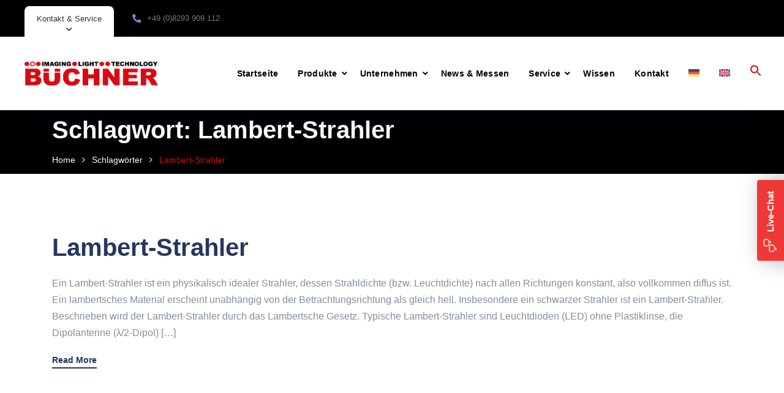

--- FILE ---
content_type: text/html; charset=UTF-8
request_url: https://buechner-lichtsysteme.de/wiki-led/tag/lambert-strahler/
body_size: 17130
content:
<!doctype html>
<html lang="de-DE">
<head>
    <meta charset="UTF-8">
    <meta name="viewport" content="width=device-width, initial-scale=1, shrink-to-fit=no">
    <link rel="profile" href="//gmpg.org/xfn/11">
    <title>Lambert-Strahler &#8211; B&uuml;chner Lichtsysteme GmbH</title>
<meta name='robots' content='max-image-preview:large' />
<link rel="alternate" hreflang="de" href="https://buechner-lichtsysteme.de/wiki-led/tag/lambert-strahler/" />
<link rel="alternate" hreflang="en" href="https://buechner-lichtsysteme.de/wiki-led/tag/lambert-spotlight/?lang=en" />
<link rel="alternate" hreflang="x-default" href="https://buechner-lichtsysteme.de/wiki-led/tag/lambert-strahler/" />
<link rel="alternate" type="application/rss+xml" title="B&uuml;chner Lichtsysteme GmbH &raquo; Feed" href="https://buechner-lichtsysteme.de/feed/" />
<link rel="alternate" type="application/rss+xml" title="B&uuml;chner Lichtsysteme GmbH &raquo; Kommentar-Feed" href="https://buechner-lichtsysteme.de/comments/feed/" />
<link rel="alternate" type="application/rss+xml" title="B&uuml;chner Lichtsysteme GmbH &raquo; Lambert-Strahler Schlagwort Feed" href="https://buechner-lichtsysteme.de/wiki-led/tag/lambert-strahler/feed/" />
<style id='wp-img-auto-sizes-contain-inline-css' type='text/css'>
img:is([sizes=auto i],[sizes^="auto," i]){contain-intrinsic-size:3000px 1500px}
/*# sourceURL=wp-img-auto-sizes-contain-inline-css */
</style>
<style id='wp-emoji-styles-inline-css' type='text/css'>

	img.wp-smiley, img.emoji {
		display: inline !important;
		border: none !important;
		box-shadow: none !important;
		height: 1em !important;
		width: 1em !important;
		margin: 0 0.07em !important;
		vertical-align: -0.1em !important;
		background: none !important;
		padding: 0 !important;
	}
/*# sourceURL=wp-emoji-styles-inline-css */
</style>
<link rel='stylesheet' id='contact-form-7-css' href='https://buechner-lichtsysteme.de/wp-content/plugins/contact-form-7/includes/css/styles.css?ver=6.1.4' type='text/css' media='all' />
<link rel='stylesheet' id='etc-main-css-css' href='https://buechner-lichtsysteme.de/wp-content/plugins/elementor-theme-core/assets/css/main.css?ver=1.0.0' type='text/css' media='all' />
<link rel='stylesheet' id='progressbar-lib-css-css' href='https://buechner-lichtsysteme.de/wp-content/plugins/elementor-theme-core/assets/css/lib/progressbar.min.css?ver=0.7.1' type='text/css' media='all' />
<link rel='stylesheet' id='oc-css-css' href='https://buechner-lichtsysteme.de/wp-content/plugins/elementor-theme-core/assets/css/lib/owl.carousel.min.css?ver=2.2.1' type='text/css' media='all' />
<link rel='stylesheet' id='slick-css-css' href='https://buechner-lichtsysteme.de/wp-content/plugins/elementor-theme-core/assets/css/lib/slick.css?ver=1.8.0' type='text/css' media='all' />
<link rel='stylesheet' id='encyclopedia-css' href='https://buechner-lichtsysteme.de/wp-content/plugins/encyclopedia-pro/assets/css/encyclopedia.css?ver=6.9' type='text/css' media='all' />
<link rel='stylesheet' id='encyclopedia-tooltips-css' href='https://buechner-lichtsysteme.de/wp-content/plugins/encyclopedia-pro/assets/css/tooltips.css?ver=6.9' type='text/css' media='all' />
<link rel='stylesheet' id='sr7css-css' href='//buechner-lichtsysteme.de/wp-content/plugins/revslider/public/css/sr7.css?ver=6.7.40' type='text/css' media='all' />
<link rel='stylesheet' id='woocommerce-layout-css' href='https://buechner-lichtsysteme.de/wp-content/plugins/woocommerce/assets/css/woocommerce-layout.css?ver=10.4.3' type='text/css' media='all' />
<link rel='stylesheet' id='woocommerce-smallscreen-css' href='https://buechner-lichtsysteme.de/wp-content/plugins/woocommerce/assets/css/woocommerce-smallscreen.css?ver=10.4.3' type='text/css' media='only screen and (max-width: 768px)' />
<link rel='stylesheet' id='woocommerce-general-css' href='https://buechner-lichtsysteme.de/wp-content/plugins/woocommerce/assets/css/woocommerce.css?ver=10.4.3' type='text/css' media='all' />
<style id='woocommerce-inline-inline-css' type='text/css'>
.woocommerce form .form-row .required { visibility: visible; }
/*# sourceURL=woocommerce-inline-inline-css */
</style>
<link rel='stylesheet' id='wpml-legacy-horizontal-list-0-css' href='https://buechner-lichtsysteme.de/wp-content/plugins/sitepress-multilingual-cms/templates/language-switchers/legacy-list-horizontal/style.min.css?ver=1' type='text/css' media='all' />
<link rel='stylesheet' id='wpml-menu-item-0-css' href='https://buechner-lichtsysteme.de/wp-content/plugins/sitepress-multilingual-cms/templates/language-switchers/menu-item/style.min.css?ver=1' type='text/css' media='all' />
<link rel='stylesheet' id='ivory-search-styles-css' href='https://buechner-lichtsysteme.de/wp-content/plugins/add-search-to-menu/public/css/ivory-search.min.css?ver=5.5.14' type='text/css' media='all' />
<link rel='stylesheet' id='bootstrap-css' href='https://buechner-lichtsysteme.de/wp-content/themes/medcity/assets/css/bootstrap.min.css?ver=4.0.0' type='text/css' media='all' />
<link rel='stylesheet' id='font-awesome-css' href='https://buechner-lichtsysteme.de/wp-content/plugins/elementor/assets/lib/font-awesome/css/font-awesome.min.css?ver=4.7.0' type='text/css' media='all' />
<link rel='stylesheet' id='font-awesome5-css' href='https://buechner-lichtsysteme.de/wp-content/themes/medcity/assets/css/font-awesome5.min.css?ver=5.8.0' type='text/css' media='all' />
<link rel='stylesheet' id='flaticon-css' href='https://buechner-lichtsysteme.de/wp-content/themes/medcity/assets/css/flaticon.css?ver=1.1.4' type='text/css' media='all' />
<link rel='stylesheet' id='material-design-iconic-font-css' href='https://buechner-lichtsysteme.de/wp-content/themes/medcity/assets/css/material-design-iconic-font.min.css?ver=2.2.0' type='text/css' media='all' />
<link rel='stylesheet' id='magnific-popup-css' href='https://buechner-lichtsysteme.de/wp-content/themes/medcity/assets/css/magnific-popup.css?ver=1.0.0' type='text/css' media='all' />
<link rel='stylesheet' id='medcity-theme-css' href='https://buechner-lichtsysteme.de/wp-content/themes/medcity/assets/css/theme.css?ver=1.1.4' type='text/css' media='all' />
<style id='medcity-theme-inline-css' type='text/css'>
:root{--color-primary: #db0811;--color-secondary: #333333;--color-tertiary: #db0811;--rgb-color-primary: 219,8,17;--rgb-color-secondary: 51,51,51;--rgb-color-tertiary: 219,8,17;}
.primary-menu>li>a{font-size:14px !important}.primary-menu>li>a{color:#000 !important}.primary-menu>li>a:hover{color:#db0812 !important}.primary-menu>li.current_page_item>a,.primary-menu>li.current-menu-item>a,.primary-menu>li.current_page_ancestor>a,.primary-menu>li.current-menu-ancestor>a{color:#db0812 !important}#site-header.h-fixed .primary-menu>li>a{color:#000 !important}#site-header.h-fixed .primary-menu>li>a:hover{color:#db0812 !important}#site-header.h-fixed .primary-menu>li.current_page_item>a,#site-header.h-fixed .primary-menu>li.current-menu-item>a,#site-header.h-fixed .primary-menu>li.current_page_ancestor>a,#site-header.h-fixed .primary-menu>li.current-menu-ancestor>a{color:#db0812 !important}
/*# sourceURL=medcity-theme-inline-css */
</style>
<link rel='stylesheet' id='medcity-google-fonts-css' href='https://buechner-lichtsysteme.de/wp-content/uploads/fonts/5129fe3f142f0e0492ff78530fb0cfc1/font.css?v=1726231839' type='text/css' media='all' />
<link rel='stylesheet' id='medcity-icon-css' href='https://buechner-lichtsysteme.de/wp-content/themes/medcity/assets/fonts/medcity/style.css?ver=1.1.1' type='text/css' media='all' />
<link rel='stylesheet' id='newsletter-css' href='https://buechner-lichtsysteme.de/wp-content/plugins/newsletter/style.css?ver=9.1.2' type='text/css' media='all' />
<link rel='stylesheet' id='tablepress-default-css' href='https://buechner-lichtsysteme.de/wp-content/plugins/tablepress/css/build/default.css?ver=3.2.6' type='text/css' media='all' />
<script type="text/javascript" id="wpml-cookie-js-extra">
/* <![CDATA[ */
var wpml_cookies = {"wp-wpml_current_language":{"value":"de","expires":1,"path":"/"}};
var wpml_cookies = {"wp-wpml_current_language":{"value":"de","expires":1,"path":"/"}};
//# sourceURL=wpml-cookie-js-extra
/* ]]> */
</script>
<script type="text/javascript" src="https://buechner-lichtsysteme.de/wp-content/plugins/sitepress-multilingual-cms/res/js/cookies/language-cookie.js?ver=486900" id="wpml-cookie-js" defer="defer" data-wp-strategy="defer"></script>
<script type="text/javascript" src="https://buechner-lichtsysteme.de/wp-includes/js/jquery/jquery.min.js?ver=3.7.1" id="jquery-core-js"></script>
<script type="text/javascript" src="https://buechner-lichtsysteme.de/wp-includes/js/jquery/jquery-migrate.min.js?ver=3.4.1" id="jquery-migrate-js"></script>
<script type="text/javascript" src="https://buechner-lichtsysteme.de/wp-content/plugins/elementor-theme-core/assets/js/main.js?ver=1.0.0" id="etc-main-js-js"></script>
<script type="text/javascript" src="//buechner-lichtsysteme.de/wp-content/plugins/revslider/public/js/libs/tptools.js?ver=6.7.40" id="tp-tools-js" async="async" data-wp-strategy="async"></script>
<script type="text/javascript" src="//buechner-lichtsysteme.de/wp-content/plugins/revslider/public/js/sr7.js?ver=6.7.40" id="sr7-js" async="async" data-wp-strategy="async"></script>
<script type="text/javascript" src="https://buechner-lichtsysteme.de/wp-content/plugins/woocommerce/assets/js/jquery-blockui/jquery.blockUI.min.js?ver=2.7.0-wc.10.4.3" id="wc-jquery-blockui-js" defer="defer" data-wp-strategy="defer"></script>
<script type="text/javascript" id="wc-add-to-cart-js-extra">
/* <![CDATA[ */
var wc_add_to_cart_params = {"ajax_url":"/wp-admin/admin-ajax.php","wc_ajax_url":"/?wc-ajax=%%endpoint%%","i18n_view_cart":"Warenkorb anzeigen","cart_url":"https://buechner-lichtsysteme.de","is_cart":"","cart_redirect_after_add":"no"};
//# sourceURL=wc-add-to-cart-js-extra
/* ]]> */
</script>
<script type="text/javascript" src="https://buechner-lichtsysteme.de/wp-content/plugins/woocommerce/assets/js/frontend/add-to-cart.min.js?ver=10.4.3" id="wc-add-to-cart-js" defer="defer" data-wp-strategy="defer"></script>
<script type="text/javascript" src="https://buechner-lichtsysteme.de/wp-content/plugins/woocommerce/assets/js/js-cookie/js.cookie.min.js?ver=2.1.4-wc.10.4.3" id="wc-js-cookie-js" defer="defer" data-wp-strategy="defer"></script>
<script type="text/javascript" id="woocommerce-js-extra">
/* <![CDATA[ */
var woocommerce_params = {"ajax_url":"/wp-admin/admin-ajax.php","wc_ajax_url":"/?wc-ajax=%%endpoint%%","i18n_password_show":"Passwort anzeigen","i18n_password_hide":"Passwort ausblenden"};
//# sourceURL=woocommerce-js-extra
/* ]]> */
</script>
<script type="text/javascript" src="https://buechner-lichtsysteme.de/wp-content/plugins/woocommerce/assets/js/frontend/woocommerce.min.js?ver=10.4.3" id="woocommerce-js" defer="defer" data-wp-strategy="defer"></script>
<script type="text/javascript" src="https://buechner-lichtsysteme.de/wp-content/plugins/woocommerce/assets/js/jquery-cookie/jquery.cookie.min.js?ver=1.4.1-wc.10.4.3" id="wc-jquery-cookie-js" defer="defer" data-wp-strategy="defer"></script>
<link rel="https://api.w.org/" href="https://buechner-lichtsysteme.de/wp-json/" /><link rel="alternate" title="JSON" type="application/json" href="https://buechner-lichtsysteme.de/wp-json/wp/v2/encyclopedia-tag/460" /><link rel="EditURI" type="application/rsd+xml" title="RSD" href="https://buechner-lichtsysteme.de/xmlrpc.php?rsd" />
<meta name="generator" content="WordPress 6.9" />
<meta name="generator" content="WooCommerce 10.4.3" />
<meta name="generator" content="Redux 4.5.10" /><meta name="generator" content="WPML ver:4.8.6 stt:1,3;" />
<link rel="icon" type="image/png" href="https://buechner-lichtsysteme.de/wp-content/uploads/2021/07/Favicon.jpg"/>	<noscript><style>.woocommerce-product-gallery{ opacity: 1 !important; }</style></noscript>
	<meta name="generator" content="Elementor 3.34.4; features: additional_custom_breakpoints; settings: css_print_method-internal, google_font-enabled, font_display-auto">
			<style>
				.e-con.e-parent:nth-of-type(n+4):not(.e-lazyloaded):not(.e-no-lazyload),
				.e-con.e-parent:nth-of-type(n+4):not(.e-lazyloaded):not(.e-no-lazyload) * {
					background-image: none !important;
				}
				@media screen and (max-height: 1024px) {
					.e-con.e-parent:nth-of-type(n+3):not(.e-lazyloaded):not(.e-no-lazyload),
					.e-con.e-parent:nth-of-type(n+3):not(.e-lazyloaded):not(.e-no-lazyload) * {
						background-image: none !important;
					}
				}
				@media screen and (max-height: 640px) {
					.e-con.e-parent:nth-of-type(n+2):not(.e-lazyloaded):not(.e-no-lazyload),
					.e-con.e-parent:nth-of-type(n+2):not(.e-lazyloaded):not(.e-no-lazyload) * {
						background-image: none !important;
					}
				}
			</style>
			<link rel="preconnect" href="https://fonts.googleapis.com">
<link rel="preconnect" href="https://fonts.gstatic.com/" crossorigin>
<meta name="generator" content="Powered by Slider Revolution 6.7.40 - responsive, Mobile-Friendly Slider Plugin for WordPress with comfortable drag and drop interface." />
<!-- VISITLEAD tracking element -->
<script async src="https://visitlead.fra1.cdn.digitaloceanspaces.com/vl.min.js" id="vl-script" data-cid="65b27fb119027f716d8415df"></script>

<!-- Google tag (gtag.js) -->
<script async src="https://www.googletagmanager.com/gtag/js?id=AW-1050658555"></script>
<script>
  window.dataLayer = window.dataLayer || [];
  function gtag(){dataLayer.push(arguments);}
  gtag('js', new Date());

  gtag('config', 'AW-1050658555');
</script>

<!-- Event snippet for Seitenaufruf conversion page -->
<script>
  gtag('event', 'conversion', {'send_to': 'AW-1050658555/1TKZCOiJ2-4YEPuN__QD'});
</script>
<link rel="icon" href="https://buechner-lichtsysteme.de/wp-content/uploads/2021/07/Favicon.jpg" sizes="32x32" />
<link rel="icon" href="https://buechner-lichtsysteme.de/wp-content/uploads/2021/07/Favicon.jpg" sizes="192x192" />
<link rel="apple-touch-icon" href="https://buechner-lichtsysteme.de/wp-content/uploads/2021/07/Favicon.jpg" />
<meta name="msapplication-TileImage" content="https://buechner-lichtsysteme.de/wp-content/uploads/2021/07/Favicon.jpg" />
<script>
	window._tpt			??= {};
	window.SR7			??= {};
	_tpt.R				??= {};
	_tpt.R.fonts		??= {};
	_tpt.R.fonts.customFonts??= {};
	SR7.devMode			=  false;
	SR7.F 				??= {};
	SR7.G				??= {};
	SR7.LIB				??= {};
	SR7.E				??= {};
	SR7.E.gAddons		??= {};
	SR7.E.php 			??= {};
	SR7.E.nonce			= 'd4d0ba2d28';
	SR7.E.ajaxurl		= 'https://buechner-lichtsysteme.de/wp-admin/admin-ajax.php';
	SR7.E.resturl		= 'https://buechner-lichtsysteme.de/wp-json/';
	SR7.E.slug_path		= 'revslider/revslider.php';
	SR7.E.slug			= 'revslider';
	SR7.E.plugin_url	= 'https://buechner-lichtsysteme.de/wp-content/plugins/revslider/';
	SR7.E.wp_plugin_url = 'https://buechner-lichtsysteme.de/wp-content/plugins/';
	SR7.E.revision		= '6.7.40';
	SR7.E.fontBaseUrl	= '//fonts.googleapis.com/css2?family=';
	SR7.G.breakPoints 	= [1240,1024,778,480];
	SR7.G.fSUVW 		= false;
	SR7.E.modules 		= ['module','page','slide','layer','draw','animate','srtools','canvas','defaults','carousel','navigation','media','modifiers','migration'];
	SR7.E.libs 			= ['WEBGL'];
	SR7.E.css 			= ['csslp','cssbtns','cssfilters','cssnav','cssmedia'];
	SR7.E.resources		= {};
	SR7.E.ytnc			= false;
	SR7.E.wpml			??= {};
	SR7.E.wpml.lang		= 'de';
	SR7.JSON			??= {};
/*! Slider Revolution 7.0 - Page Processor */
!function(){"use strict";window.SR7??={},window._tpt??={},SR7.version="Slider Revolution 6.7.16",_tpt.getMobileZoom=()=>_tpt.is_mobile?document.documentElement.clientWidth/window.innerWidth:1,_tpt.getWinDim=function(t){_tpt.screenHeightWithUrlBar??=window.innerHeight;let e=SR7.F?.modal?.visible&&SR7.M[SR7.F.module.getIdByAlias(SR7.F.modal.requested)];_tpt.scrollBar=window.innerWidth!==document.documentElement.clientWidth||e&&window.innerWidth!==e.c.module.clientWidth,_tpt.winW=_tpt.getMobileZoom()*window.innerWidth-(_tpt.scrollBar||"prepare"==t?_tpt.scrollBarW??_tpt.mesureScrollBar():0),_tpt.winH=_tpt.getMobileZoom()*window.innerHeight,_tpt.winWAll=document.documentElement.clientWidth},_tpt.getResponsiveLevel=function(t,e){return SR7.G.fSUVW?_tpt.closestGE(t,window.innerWidth):_tpt.closestGE(t,_tpt.winWAll)},_tpt.mesureScrollBar=function(){let t=document.createElement("div");return t.className="RSscrollbar-measure",t.style.width="100px",t.style.height="100px",t.style.overflow="scroll",t.style.position="absolute",t.style.top="-9999px",document.body.appendChild(t),_tpt.scrollBarW=t.offsetWidth-t.clientWidth,document.body.removeChild(t),_tpt.scrollBarW},_tpt.loadCSS=async function(t,e,s){return s?_tpt.R.fonts.required[e].status=1:(_tpt.R[e]??={},_tpt.R[e].status=1),new Promise(((i,n)=>{if(_tpt.isStylesheetLoaded(t))s?_tpt.R.fonts.required[e].status=2:_tpt.R[e].status=2,i();else{const o=document.createElement("link");o.rel="stylesheet";let l="text",r="css";o["type"]=l+"/"+r,o.href=t,o.onload=()=>{s?_tpt.R.fonts.required[e].status=2:_tpt.R[e].status=2,i()},o.onerror=()=>{s?_tpt.R.fonts.required[e].status=3:_tpt.R[e].status=3,n(new Error(`Failed to load CSS: ${t}`))},document.head.appendChild(o)}}))},_tpt.addContainer=function(t){const{tag:e="div",id:s,class:i,datas:n,textContent:o,iHTML:l}=t,r=document.createElement(e);if(s&&""!==s&&(r.id=s),i&&""!==i&&(r.className=i),n)for(const[t,e]of Object.entries(n))"style"==t?r.style.cssText=e:r.setAttribute(`data-${t}`,e);return o&&(r.textContent=o),l&&(r.innerHTML=l),r},_tpt.collector=function(){return{fragment:new DocumentFragment,add(t){var e=_tpt.addContainer(t);return this.fragment.appendChild(e),e},append(t){t.appendChild(this.fragment)}}},_tpt.isStylesheetLoaded=function(t){let e=t.split("?")[0];return Array.from(document.querySelectorAll('link[rel="stylesheet"], link[rel="preload"]')).some((t=>t.href.split("?")[0]===e))},_tpt.preloader={requests:new Map,preloaderTemplates:new Map,show:function(t,e){if(!e||!t)return;const{type:s,color:i}=e;if(s<0||"off"==s)return;const n=`preloader_${s}`;let o=this.preloaderTemplates.get(n);o||(o=this.build(s,i),this.preloaderTemplates.set(n,o)),this.requests.has(t)||this.requests.set(t,{count:0});const l=this.requests.get(t);clearTimeout(l.timer),l.count++,1===l.count&&(l.timer=setTimeout((()=>{l.preloaderClone=o.cloneNode(!0),l.anim&&l.anim.kill(),void 0!==_tpt.gsap?l.anim=_tpt.gsap.fromTo(l.preloaderClone,1,{opacity:0},{opacity:1}):l.preloaderClone.classList.add("sr7-fade-in"),t.appendChild(l.preloaderClone)}),150))},hide:function(t){if(!this.requests.has(t))return;const e=this.requests.get(t);e.count--,e.count<0&&(e.count=0),e.anim&&e.anim.kill(),0===e.count&&(clearTimeout(e.timer),e.preloaderClone&&(e.preloaderClone.classList.remove("sr7-fade-in"),e.anim=_tpt.gsap.to(e.preloaderClone,.3,{opacity:0,onComplete:function(){e.preloaderClone.remove()}})))},state:function(t){if(!this.requests.has(t))return!1;return this.requests.get(t).count>0},build:(t,e="#ffffff",s="")=>{if(t<0||"off"===t)return null;const i=parseInt(t);if(t="prlt"+i,isNaN(i))return null;if(_tpt.loadCSS(SR7.E.plugin_url+"public/css/preloaders/t"+i+".css","preloader_"+t),isNaN(i)||i<6){const n=`background-color:${e}`,o=1===i||2==i?n:"",l=3===i||4==i?n:"",r=_tpt.collector();["dot1","dot2","bounce1","bounce2","bounce3"].forEach((t=>r.add({tag:"div",class:t,datas:{style:l}})));const d=_tpt.addContainer({tag:"sr7-prl",class:`${t} ${s}`,datas:{style:o}});return r.append(d),d}{let n={};if(7===i){let t;e.startsWith("#")?(t=e.replace("#",""),t=`rgba(${parseInt(t.substring(0,2),16)}, ${parseInt(t.substring(2,4),16)}, ${parseInt(t.substring(4,6),16)}, `):e.startsWith("rgb")&&(t=e.slice(e.indexOf("(")+1,e.lastIndexOf(")")).split(",").map((t=>t.trim())),t=`rgba(${t[0]}, ${t[1]}, ${t[2]}, `),t&&(n.style=`border-top-color: ${t}0.65); border-bottom-color: ${t}0.15); border-left-color: ${t}0.65); border-right-color: ${t}0.15)`)}else 12===i&&(n.style=`background:${e}`);const o=[10,0,4,2,5,9,0,4,4,2][i-6],l=_tpt.collector(),r=l.add({tag:"div",class:"sr7-prl-inner",datas:n});Array.from({length:o}).forEach((()=>r.appendChild(l.add({tag:"span",datas:{style:`background:${e}`}}))));const d=_tpt.addContainer({tag:"sr7-prl",class:`${t} ${s}`});return l.append(d),d}}},SR7.preLoader={show:(t,e)=>{"off"!==(SR7.M[t]?.settings?.pLoader?.type??"off")&&_tpt.preloader.show(e||SR7.M[t].c.module,SR7.M[t]?.settings?.pLoader??{color:"#fff",type:10})},hide:(t,e)=>{"off"!==(SR7.M[t]?.settings?.pLoader?.type??"off")&&_tpt.preloader.hide(e||SR7.M[t].c.module)},state:(t,e)=>_tpt.preloader.state(e||SR7.M[t].c.module)},_tpt.prepareModuleHeight=function(t){window.SR7.M??={},window.SR7.M[t.id]??={},"ignore"==t.googleFont&&(SR7.E.ignoreGoogleFont=!0);let e=window.SR7.M[t.id];if(null==_tpt.scrollBarW&&_tpt.mesureScrollBar(),e.c??={},e.states??={},e.settings??={},e.settings.size??={},t.fixed&&(e.settings.fixed=!0),e.c.module=document.querySelector("sr7-module#"+t.id),e.c.adjuster=e.c.module.getElementsByTagName("sr7-adjuster")[0],e.c.content=e.c.module.getElementsByTagName("sr7-content")[0],"carousel"==t.type&&(e.c.carousel=e.c.content.getElementsByTagName("sr7-carousel")[0]),null==e.c.module||null==e.c.module)return;t.plType&&t.plColor&&(e.settings.pLoader={type:t.plType,color:t.plColor}),void 0===t.plType||"off"===t.plType||SR7.preLoader.state(t.id)&&SR7.preLoader.state(t.id,e.c.module)||SR7.preLoader.show(t.id,e.c.module),_tpt.winW||_tpt.getWinDim("prepare"),_tpt.getWinDim();let s=""+e.c.module.dataset?.modal;"modal"==s||"true"==s||"undefined"!==s&&"false"!==s||(e.settings.size.fullWidth=t.size.fullWidth,e.LEV??=_tpt.getResponsiveLevel(window.SR7.G.breakPoints,t.id),t.vpt=_tpt.fillArray(t.vpt,5),e.settings.vPort=t.vpt[e.LEV],void 0!==t.el&&"720"==t.el[4]&&t.gh[4]!==t.el[4]&&"960"==t.el[3]&&t.gh[3]!==t.el[3]&&"768"==t.el[2]&&t.gh[2]!==t.el[2]&&delete t.el,e.settings.size.height=null==t.el||null==t.el[e.LEV]||0==t.el[e.LEV]||"auto"==t.el[e.LEV]?_tpt.fillArray(t.gh,5,-1):_tpt.fillArray(t.el,5,-1),e.settings.size.width=_tpt.fillArray(t.gw,5,-1),e.settings.size.minHeight=_tpt.fillArray(t.mh??[0],5,-1),e.cacheSize={fullWidth:e.settings.size?.fullWidth,fullHeight:e.settings.size?.fullHeight},void 0!==t.off&&(t.off?.t&&(e.settings.size.m??={})&&(e.settings.size.m.t=t.off.t),t.off?.b&&(e.settings.size.m??={})&&(e.settings.size.m.b=t.off.b),t.off?.l&&(e.settings.size.p??={})&&(e.settings.size.p.l=t.off.l),t.off?.r&&(e.settings.size.p??={})&&(e.settings.size.p.r=t.off.r),e.offsetPrepared=!0),_tpt.updatePMHeight(t.id,t,!0))},_tpt.updatePMHeight=(t,e,s)=>{let i=SR7.M[t];var n=i.settings.size.fullWidth?_tpt.winW:i.c.module.parentNode.offsetWidth;n=0===n||isNaN(n)?_tpt.winW:n;let o=i.settings.size.width[i.LEV]||i.settings.size.width[i.LEV++]||i.settings.size.width[i.LEV--]||n,l=i.settings.size.height[i.LEV]||i.settings.size.height[i.LEV++]||i.settings.size.height[i.LEV--]||0,r=i.settings.size.minHeight[i.LEV]||i.settings.size.minHeight[i.LEV++]||i.settings.size.minHeight[i.LEV--]||0;if(l="auto"==l?0:l,l=parseInt(l),"carousel"!==e.type&&(n-=parseInt(e.onw??0)||0),i.MP=!i.settings.size.fullWidth&&n<o||_tpt.winW<o?Math.min(1,n/o):1,e.size.fullScreen||e.size.fullHeight){let t=parseInt(e.fho)||0,s=(""+e.fho).indexOf("%")>-1;e.newh=_tpt.winH-(s?_tpt.winH*t/100:t)}else e.newh=i.MP*Math.max(l,r);if(e.newh+=(parseInt(e.onh??0)||0)+(parseInt(e.carousel?.pt)||0)+(parseInt(e.carousel?.pb)||0),void 0!==e.slideduration&&(e.newh=Math.max(e.newh,parseInt(e.slideduration)/3)),e.shdw&&_tpt.buildShadow(e.id,e),i.c.adjuster.style.height=e.newh+"px",i.c.module.style.height=e.newh+"px",i.c.content.style.height=e.newh+"px",i.states.heightPrepared=!0,i.dims??={},i.dims.moduleRect=i.c.module.getBoundingClientRect(),i.c.content.style.left="-"+i.dims.moduleRect.left+"px",!i.settings.size.fullWidth)return s&&requestAnimationFrame((()=>{n!==i.c.module.parentNode.offsetWidth&&_tpt.updatePMHeight(e.id,e)})),void _tpt.bgStyle(e.id,e,window.innerWidth==_tpt.winW,!0);_tpt.bgStyle(e.id,e,window.innerWidth==_tpt.winW,!0),requestAnimationFrame((function(){s&&requestAnimationFrame((()=>{n!==i.c.module.parentNode.offsetWidth&&_tpt.updatePMHeight(e.id,e)}))})),i.earlyResizerFunction||(i.earlyResizerFunction=function(){requestAnimationFrame((function(){_tpt.getWinDim(),_tpt.moduleDefaults(e.id,e),_tpt.updateSlideBg(t,!0)}))},window.addEventListener("resize",i.earlyResizerFunction))},_tpt.buildShadow=function(t,e){let s=SR7.M[t];null==s.c.shadow&&(s.c.shadow=document.createElement("sr7-module-shadow"),s.c.shadow.classList.add("sr7-shdw-"+e.shdw),s.c.content.appendChild(s.c.shadow))},_tpt.bgStyle=async(t,e,s,i,n)=>{const o=SR7.M[t];if((e=e??o.settings).fixed&&!o.c.module.classList.contains("sr7-top-fixed")&&(o.c.module.classList.add("sr7-top-fixed"),o.c.module.style.position="fixed",o.c.module.style.width="100%",o.c.module.style.top="0px",o.c.module.style.left="0px",o.c.module.style.pointerEvents="none",o.c.module.style.zIndex=5e3,o.c.content.style.pointerEvents="none"),null==o.c.bgcanvas){let t=document.createElement("sr7-module-bg"),l=!1;if("string"==typeof e?.bg?.color&&e?.bg?.color.includes("{"))if(_tpt.gradient&&_tpt.gsap)e.bg.color=_tpt.gradient.convert(e.bg.color);else try{let t=JSON.parse(e.bg.color);(t?.orig||t?.string)&&(e.bg.color=JSON.parse(e.bg.color))}catch(t){return}let r="string"==typeof e?.bg?.color?e?.bg?.color||"transparent":e?.bg?.color?.string??e?.bg?.color?.orig??e?.bg?.color?.color??"transparent";if(t.style["background"+(String(r).includes("grad")?"":"Color")]=r,("transparent"!==r||n)&&(l=!0),o.offsetPrepared&&(t.style.visibility="hidden"),e?.bg?.image?.src&&(t.style.backgroundImage=`url(${e?.bg?.image.src})`,t.style.backgroundSize=""==(e.bg.image?.size??"")?"cover":e.bg.image.size,t.style.backgroundPosition=e.bg.image.position,t.style.backgroundRepeat=""==e.bg.image.repeat||null==e.bg.image.repeat?"no-repeat":e.bg.image.repeat,l=!0),!l)return;o.c.bgcanvas=t,e.size.fullWidth?t.style.width=_tpt.winW-(s&&_tpt.winH<document.body.offsetHeight?_tpt.scrollBarW:0)+"px":i&&(t.style.width=o.c.module.offsetWidth+"px"),e.sbt?.use?o.c.content.appendChild(o.c.bgcanvas):o.c.module.appendChild(o.c.bgcanvas)}o.c.bgcanvas.style.height=void 0!==e.newh?e.newh+"px":("carousel"==e.type?o.dims.module.h:o.dims.content.h)+"px",o.c.bgcanvas.style.left=!s&&e.sbt?.use||o.c.bgcanvas.closest("SR7-CONTENT")?"0px":"-"+(o?.dims?.moduleRect?.left??0)+"px"},_tpt.updateSlideBg=function(t,e){const s=SR7.M[t];let i=s.settings;s?.c?.bgcanvas&&(i.size.fullWidth?s.c.bgcanvas.style.width=_tpt.winW-(e&&_tpt.winH<document.body.offsetHeight?_tpt.scrollBarW:0)+"px":preparing&&(s.c.bgcanvas.style.width=s.c.module.offsetWidth+"px"))},_tpt.moduleDefaults=(t,e)=>{let s=SR7.M[t];null!=s&&null!=s.c&&null!=s.c.module&&(s.dims??={},s.dims.moduleRect=s.c.module.getBoundingClientRect(),s.c.content.style.left="-"+s.dims.moduleRect.left+"px",s.c.content.style.width=_tpt.winW-_tpt.scrollBarW+"px","carousel"==e.type&&(s.c.module.style.overflow="visible"),_tpt.bgStyle(t,e,window.innerWidth==_tpt.winW))},_tpt.getOffset=t=>{var e=t.getBoundingClientRect(),s=window.pageXOffset||document.documentElement.scrollLeft,i=window.pageYOffset||document.documentElement.scrollTop;return{top:e.top+i,left:e.left+s}},_tpt.fillArray=function(t,e){let s,i;t=Array.isArray(t)?t:[t];let n=Array(e),o=t.length;for(i=0;i<t.length;i++)n[i+(e-o)]=t[i],null==s&&"#"!==t[i]&&(s=t[i]);for(let t=0;t<e;t++)void 0!==n[t]&&"#"!=n[t]||(n[t]=s),s=n[t];return n},_tpt.closestGE=function(t,e){let s=Number.MAX_VALUE,i=-1;for(let n=0;n<t.length;n++)t[n]-1>=e&&t[n]-1-e<s&&(s=t[n]-1-e,i=n);return++i}}();</script>
<style id="cms_theme_options-dynamic-css" title="dynamic-css" class="redux-options-output">#masthead #site-header-wrap .site-header-top{background-color:#000000;}.primary-menu > li > a, body .primary-menu .sub-menu li a{font-family:'Arial Black', Gadget, sans-serif,'Arial Black', Gadget, sans-serif;font-weight:700;}body #pagetitle{background-color:#000000;background-repeat:no-repeat;background-position:center center;background-size:contain;}body #pagetitle h1.page-title,body #pagetitle .page-title-inner .cms-breadcrumb{color:#ffffff;}#pagetitle.pagetitle{padding-top:5px;padding-bottom:10px;}.single #content{padding-top:100px;}body.woocommerce #content{padding-top:100px;padding-bottom:90px;}a{color:#777777;}a:hover{color:#db0812;}a:active{color:#db0812;}body{font-family:Arial, Helvetica, sans-serif;font-weight:normal;font-style:normal;}h3,.h3{line-height:22px;font-size:22px;}</style><style type="text/css" media="screen">.is-menu path.search-icon-path { fill: #db0812;}body .popup-search-close:after, body .search-close:after { border-color: #db0812;}body .popup-search-close:before, body .search-close:before { border-color: #db0812;}</style>			<style type="text/css">
					.is-form-id-22714 .is-search-submit:focus,
			.is-form-id-22714 .is-search-submit:hover,
			.is-form-id-22714 .is-search-submit,
            .is-form-id-22714 .is-search-icon {
			            background-color: #dd3333 !important;            			}
            			</style>
		</head>

<body class="archive tax-encyclopedia-tag term-lambert-strahler term-460 wp-custom-logo wp-theme-medcity theme-medcity woocommerce-no-js medcity group-blog hfeed redux-page header-sticky elementor-default elementor-kit-12224">
<div id="page" class="site">
            <div id="cms-loadding" class="cms-loader">
            <div class="loading-center-absolute">
                <div class="lds-dual-ring"></div>
            </div>
        </div>
    <header id="masthead" class="site-header">
    <div id="site-header-wrap" class="header-layout1 fixed-height is-sticky">
        <div class="site-header-top">
            <div class="container">
                <div class="row">
                    <div class="header-top-left">
                                                    <div class="emergency-wrap">
                                                                    <span class="h-emergency cms-toggle-active">Kontakt &amp; Service</span>
                                    <div class="emergency-content cms-target-active">
                                        <div class="sidebar-widget">
                                            <section id="custom_html-1" class="widget_text widget widget_custom_html"><div class="widget_text widget-content"><div class="textwidget custom-html-widget"><p style="font-color: #000000; font-size: 14px; text-align: left; font-weight: 900;margin-top: 20px;">Büchner Lichtsysteme</p>
<p style="font-size:14px;text-align: left; padding-bottom:22px;border-bottom:2px solid #000000;">Uzstraße 2<br>
86465 Welden<br>
Deutschland<br><br>
Tel: +49 (0)8293 909 112<br>
Fax: +49 (0)8293 909 111<br>
	<a href="mailto: info@buechner-lichtsysteme.de" >info@buechner-lichtsysteme.de </a>
</p>

</div></div></section><section id="custom_html-2" class="widget_text widget widget_custom_html"><div class="widget_text widget-content"><div class="textwidget custom-html-widget"><a href="/kontakt/" style="font-size: 15px;font-weight: bold; color: #213360;">Zum Kontaktformular<i class="fac fac-arrow-right" style="font-size: 13px; margin-left:5px"></i></a></div></div></section>                                        </div>
                                    </div>
                                                                </div>
                                                                            <div class="header-top-item">
                                <i class="fas fac-phone"></i>
                                <div class="header-top-item-inner">
                                    <span></span>
                                    <a href="tel:+4908293909112">+49 (0)8293 909 112</a>
                                </div>
                            </div>
                                                                                            </div>
                    <div class="header-top-right">
                        <div class="site-header-social">
                                            <a title="Linkedin" href="https://www.linkedin.com/company/b%C3%BCchner-lichtsysteme-gmbh/?viewAsMember=true"><i class="fab fac-linkedin-in"></i></a>                        </div>
                                            </div>
                </div>
            </div>
        </div>
        <div id="site-header" class="site-header-main">
            <div class="container">
                <div class="row">
                    <div class="site-branding">
                        <a class="logo-light" href="https://buechner-lichtsysteme.de/" title="B&uuml;chner Lichtsysteme GmbH" rel="home"><img src="https://buechner-lichtsysteme.de/wp-content/uploads/2021/02/Logo.png" alt="B&uuml;chner Lichtsysteme GmbH"/></a><a class="logo-dark" href="https://buechner-lichtsysteme.de/" title="B&uuml;chner Lichtsysteme GmbH" rel="home"><img src="https://buechner-lichtsysteme.de/wp-content/uploads/2021/02/Logo.png" alt="B&uuml;chner Lichtsysteme GmbH"/></a><a class="logo-mobile" href="https://buechner-lichtsysteme.de/" title="B&uuml;chner Lichtsysteme GmbH" rel="home"><img src="https://buechner-lichtsysteme.de/wp-content/uploads/2021/02/Logo.png" alt="B&uuml;chner Lichtsysteme GmbH"/></a>                    </div>
                    <div class="site-navigation">
                        <div class="site-main">
                            <nav class="main-navigation">
                                <ul id="mastmenu" class="primary-menu clearfix"><li id="menu-item-13132" class="menu-item menu-item-type-post_type menu-item-object-page menu-item-home menu-item-13132"><a href="https://buechner-lichtsysteme.de/">Startseite</a></li>
<li id="menu-item-13816" class="menu-item menu-item-type-post_type menu-item-object-page menu-item-has-children menu-item-13816"><a href="https://buechner-lichtsysteme.de/produkte/">Produkte<span class="main-menu-toggle"></span></a>
<ul class="sub-menu">
	<li id="menu-item-21837" class="menu-item menu-item-type-post_type menu-item-object-page menu-item-21837"><a href="https://buechner-lichtsysteme.de/produkte/">Produktübersicht</a></li>
	<li id="menu-item-13488" class="menu-item menu-item-type-post_type menu-item-object-page menu-item-13488"><a href="https://buechner-lichtsysteme.de/hintergrundbeleuchtung/">Hintergrundbeleuchtungen</a></li>
	<li id="menu-item-14330" class="menu-item menu-item-type-post_type menu-item-object-page menu-item-14330"><a href="https://buechner-lichtsysteme.de/flaechenbeleuchtung/">Flächenbeleuchtungen Auflicht</a></li>
	<li id="menu-item-14379" class="menu-item menu-item-type-post_type menu-item-object-page menu-item-14379"><a href="https://buechner-lichtsysteme.de/ringbeleuchtung/">Ringbeleuchtungen</a></li>
	<li id="menu-item-14804" class="menu-item menu-item-type-post_type menu-item-object-page menu-item-14804"><a href="https://buechner-lichtsysteme.de/linienbeleuchtung/">Linien- und Balkenbeleuchtungen</a></li>
	<li id="menu-item-14807" class="menu-item menu-item-type-post_type menu-item-object-page menu-item-14807"><a href="https://buechner-lichtsysteme.de/spotbeleuchtung/">Spotbeleuchtungen</a></li>
	<li id="menu-item-14911" class="menu-item menu-item-type-post_type menu-item-object-page menu-item-14911"><a href="https://buechner-lichtsysteme.de/dunkelfeldbeleuchtung/">Dunkelfeldbeleuchtungen</a></li>
	<li id="menu-item-14992" class="menu-item menu-item-type-post_type menu-item-object-page menu-item-14992"><a href="https://buechner-lichtsysteme.de/dombeleuchtung/">Dombeleuchtungen</a></li>
	<li id="menu-item-21819" class="menu-item menu-item-type-post_type menu-item-object-page menu-item-21819"><a href="https://buechner-lichtsysteme.de/koaxialbeleuchtung/">Koaxialbeleuchtungen</a></li>
	<li id="menu-item-14070" class="menu-item menu-item-type-post_type menu-item-object-page menu-item-14070"><a href="https://buechner-lichtsysteme.de/tunnelbeleuchtung/">Tunnelbeleuchtungen</a></li>
	<li id="menu-item-14071" class="menu-item menu-item-type-post_type menu-item-object-page menu-item-14071"><a href="https://buechner-lichtsysteme.de/lichtleitersysteme/">Lichtleitersysteme</a></li>
	<li id="menu-item-17060" class="menu-item menu-item-type-post_type menu-item-object-page menu-item-17060"><a href="https://buechner-lichtsysteme.de/wash-down-beleuchtung/">Washdown / Hygienic Beleuchtungen</a></li>
	<li id="menu-item-14073" class="menu-item menu-item-type-post_type menu-item-object-page menu-item-14073"><a href="https://buechner-lichtsysteme.de/oem-kundenspezifische-produkte/">kundenspezifische Beleuchtungen &#038; OEM</a></li>
	<li id="menu-item-14072" class="menu-item menu-item-type-post_type menu-item-object-page menu-item-14072"><a href="https://buechner-lichtsysteme.de/high-speed-beleuchtung/">High-Speed-Beleuchtung</a></li>
	<li id="menu-item-14074" class="menu-item menu-item-type-post_type menu-item-object-page menu-item-14074"><a href="https://buechner-lichtsysteme.de/controller-blitzsteuerung/">Controller / Blitzsteuerungen</a></li>
	<li id="menu-item-14075" class="menu-item menu-item-type-post_type menu-item-object-page menu-item-14075"><a href="https://buechner-lichtsysteme.de/zubehoer/">Beleuchtungszubehör</a></li>
	<li id="menu-item-26053" class="menu-item menu-item-type-post_type menu-item-object-page menu-item-26053"><a href="https://buechner-lichtsysteme.de/gesamtpreisliste/">Gesamtpreisliste</a></li>
</ul>
</li>
<li id="menu-item-12549" class="menu-item menu-item-type-post_type menu-item-object-page menu-item-has-children menu-item-12549"><a href="https://buechner-lichtsysteme.de/unternehmen/">Unternehmen<span class="main-menu-toggle"></span></a>
<ul class="sub-menu">
	<li id="menu-item-21009" class="menu-item menu-item-type-post_type menu-item-object-page menu-item-21009"><a href="https://buechner-lichtsysteme.de/unternehmen/">Unternehmen</a></li>
	<li id="menu-item-13875" class="menu-item menu-item-type-post_type menu-item-object-page menu-item-13875"><a href="https://buechner-lichtsysteme.de/karriere/">Karriere</a></li>
	<li id="menu-item-21427" class="menu-item menu-item-type-post_type menu-item-object-page menu-item-21427"><a href="https://buechner-lichtsysteme.de/firmenpraesentation/">Firmenpräsentation</a></li>
</ul>
</li>
<li id="menu-item-23667" class="menu-item menu-item-type-post_type menu-item-object-page menu-item-23667"><a href="https://buechner-lichtsysteme.de/news-messen/">News &#038; Messen</a></li>
<li id="menu-item-12769" class="menu-item menu-item-type-post_type menu-item-object-page menu-item-has-children menu-item-12769"><a href="https://buechner-lichtsysteme.de/service/">Service<span class="main-menu-toggle"></span></a>
<ul class="sub-menu">
	<li id="menu-item-21892" class="menu-item menu-item-type-post_type menu-item-object-page menu-item-21892"><a href="https://buechner-lichtsysteme.de/service/">Serviceleistungen</a></li>
	<li id="menu-item-12716" class="menu-item menu-item-type-post_type menu-item-object-page menu-item-12716"><a href="https://buechner-lichtsysteme.de/vertriebspartner/">Vertriebspartner</a></li>
	<li id="menu-item-22725" class="menu-item menu-item-type-post_type menu-item-object-page menu-item-22725"><a href="https://buechner-lichtsysteme.de/newsletter/">Newsletter</a></li>
	<li id="menu-item-21924" class="menu-item menu-item-type-post_type menu-item-object-page menu-item-21924"><a href="https://buechner-lichtsysteme.de/schulungen/">Schulungen</a></li>
	<li id="menu-item-22824" class="menu-item menu-item-type-post_type menu-item-object-page menu-item-22824"><a href="https://buechner-lichtsysteme.de/toolbox/">Toolbox</a></li>
</ul>
</li>
<li id="menu-item-21891" class="menu-item menu-item-type-post_type menu-item-object-page menu-item-21891"><a href="https://buechner-lichtsysteme.de/wiki-led/">Wissen</a></li>
<li id="menu-item-13057" class="menu-item menu-item-type-post_type menu-item-object-page menu-item-13057"><a href="https://buechner-lichtsysteme.de/kontakt/">Kontakt</a></li>
<li id="menu-item-wpml-ls-60-de" class="menu-item wpml-ls-slot-60 wpml-ls-item wpml-ls-item-de wpml-ls-current-language wpml-ls-menu-item wpml-ls-first-item menu-item-type-wpml_ls_menu_item menu-item-object-wpml_ls_menu_item menu-item-wpml-ls-60-de"><a href="https://buechner-lichtsysteme.de/wiki-led/tag/lambert-strahler/" role="menuitem"><img
            class="wpml-ls-flag"
            src="https://buechner-lichtsysteme.de/wp-content/plugins/sitepress-multilingual-cms/res/flags/de.svg"
            alt="Deutsch"
            
            
    /></a></li>
<li id="menu-item-wpml-ls-60-en" class="menu-item wpml-ls-slot-60 wpml-ls-item wpml-ls-item-en wpml-ls-menu-item wpml-ls-last-item menu-item-type-wpml_ls_menu_item menu-item-object-wpml_ls_menu_item menu-item-wpml-ls-60-en"><a href="https://buechner-lichtsysteme.de/wiki-led/tag/lambert-spotlight/?lang=en" title="Zu Englisch wechseln" aria-label="Zu Englisch wechseln" role="menuitem"><img
            class="wpml-ls-flag"
            src="https://buechner-lichtsysteme.de/wp-content/plugins/sitepress-multilingual-cms/res/flags/en.svg"
            alt="Englisch"
            
            
    /></a></li>
<li class=" astm-search-menu is-menu is-dropdown menu-item"><a href="#" role="button" aria-label="Search Icon Link"><svg width="20" height="20" class="search-icon" role="img" viewBox="2 9 20 5" focusable="false" aria-label="Search">
						<path class="search-icon-path" d="M15.5 14h-.79l-.28-.27C15.41 12.59 16 11.11 16 9.5 16 5.91 13.09 3 9.5 3S3 5.91 3 9.5 5.91 16 9.5 16c1.61 0 3.09-.59 4.23-1.57l.27.28v.79l5 4.99L20.49 19l-4.99-5zm-6 0C7.01 14 5 11.99 5 9.5S7.01 5 9.5 5 14 7.01 14 9.5 11.99 14 9.5 14z"></path></svg></a><form data-min-no-for-search=1 data-result-box-max-height=400 data-form-id=22714 class="is-search-form is-form-style is-form-style-3 is-form-id-22714 is-ajax-search" action="https://buechner-lichtsysteme.de/" method="get" role="search" ><label for="is-search-input-22714"><span class="is-screen-reader-text">Search for:</span><input  type="search" id="is-search-input-22714" name="s" value="" class="is-search-input" placeholder="Suche" autocomplete=off /><span class="is-loader-image" style="display: none;background-image:url(https://buechner-lichtsysteme.de/wp-content/plugins/add-search-to-menu/public/images/spinner.gif);" ></span></label><button type="submit" class="is-search-submit"><span class="is-screen-reader-text">Search Button</span><span class="is-search-icon"><svg focusable="false" aria-label="Search" xmlns="http://www.w3.org/2000/svg" viewBox="0 0 24 24" width="24px"><path d="M15.5 14h-.79l-.28-.27C15.41 12.59 16 11.11 16 9.5 16 5.91 13.09 3 9.5 3S3 5.91 3 9.5 5.91 16 9.5 16c1.61 0 3.09-.59 4.23-1.57l.27.28v.79l5 4.99L20.49 19l-4.99-5zm-6 0C7.01 14 5 11.99 5 9.5S7.01 5 9.5 5 14 7.01 14 9.5 11.99 14 9.5 14z"></path></svg></span></button><input type="hidden" name="id" value="22714" /></form></li></ul>                            </nav>
                        </div>
                                                                                                                    </div>
                </div>
            </div>
            <div id="main-menu-mobile">
                <span class="btn-nav-mobile open-menu">
                    <span></span>
                </span>
            </div>
        </div>
    </div>
</header>
    <div id="pagetitle" class="pagetitle">
        <div class="container">
            <div class="page-title-inner ptt-align-left">
                <h1 class="page-title">Schlagwort: <span>Lambert-Strahler</span></h1>
                                    <ul class="cms-breadcrumb"><li><a class="breadcrumb-entry" href="https://buechner-lichtsysteme.de/">Home</a></li><li><span class="breadcrumb-entry">Schlagwörter</span></li><li><span class="breadcrumb-entry">Lambert-Strahler</span></li></ul>                            </div>
        </div>
    </div>


    <div id="content" class="site-content">
    	<div class="content-inner">
<div class="container content-container">
    <div class="row content-row">
        <div id="primary"  class="content-area content-full-width col-12">
            <main id="main" class="site-main">
            <div class="encyclopedia-prefix-filters ">
    </div><article id="post-23794" class="single-hentry archive post-23794 encyclopedia type-encyclopedia status-publish hentry encyclopedia-category-die-erste-kategorie encyclopedia-tag-diffus encyclopedia-tag-diffuse-reflexion encyclopedia-tag-lambert-strahler encyclopedia-tag-lambertsche-gesetz encyclopedia-tag-schwarzer-strahler">
            <div class="entry-body">
        <div class="entry-holder">
                        <h2 class="entry-title">
                <a href="https://buechner-lichtsysteme.de/wiki-led/lambert-strahler/">
                                        Lambert-Strahler                </a>
            </h2>
        </div>
        <div class="entry-content">
            Ein Lambert-Strahler ist ein physikalisch idealer Strahler, dessen Strahldichte (bzw. Leuchtdichte) nach allen Richtungen konstant, also vollkommen diffus ist. Ein lambertsches Material erscheint unabhängig von der Betrachtungsrichtung als gleich hell. Insbesondere ein schwarzer Strahler ist ein Lambert-Strahler. Beschrieben wird der Lambert-Strahler durch das Lambertsche Gesetz. Typische Lambert-Strahler sind Leuchtdioden (LED) ohne Plastiklinse, die Dipolantenne (λ/2-Dipol) [&hellip;]        </div>
        <div class="entry-readmore">
            <a href="https://buechner-lichtsysteme.de/wiki-led/lambert-strahler/" class="btn-text">Read More</a>
        </div>
    </div>
</article><!-- #post -->            </main><!-- #main -->
        </div><!-- #primary -->

            </div>
</div>
	</div><!-- #content inner -->
</div><!-- #content -->


    <a href="#" class="scroll-top"><i class="fas fac-arrow-up"></i></a>

</div><!-- #page -->

<script type="speculationrules">
{"prefetch":[{"source":"document","where":{"and":[{"href_matches":"/*"},{"not":{"href_matches":["/wp-*.php","/wp-admin/*","/wp-content/uploads/*","/wp-content/*","/wp-content/plugins/*","/wp-content/themes/medcity/*","/*\\?(.+)"]}},{"not":{"selector_matches":"a[rel~=\"nofollow\"]"}},{"not":{"selector_matches":".no-prefetch, .no-prefetch a"}}]},"eagerness":"conservative"}]}
</script>
			<script>
				const lazyloadRunObserver = () => {
					const lazyloadBackgrounds = document.querySelectorAll( `.e-con.e-parent:not(.e-lazyloaded)` );
					const lazyloadBackgroundObserver = new IntersectionObserver( ( entries ) => {
						entries.forEach( ( entry ) => {
							if ( entry.isIntersecting ) {
								let lazyloadBackground = entry.target;
								if( lazyloadBackground ) {
									lazyloadBackground.classList.add( 'e-lazyloaded' );
								}
								lazyloadBackgroundObserver.unobserve( entry.target );
							}
						});
					}, { rootMargin: '200px 0px 200px 0px' } );
					lazyloadBackgrounds.forEach( ( lazyloadBackground ) => {
						lazyloadBackgroundObserver.observe( lazyloadBackground );
					} );
				};
				const events = [
					'DOMContentLoaded',
					'elementor/lazyload/observe',
				];
				events.forEach( ( event ) => {
					document.addEventListener( event, lazyloadRunObserver );
				} );
			</script>
				<script type='text/javascript'>
		(function () {
			var c = document.body.className;
			c = c.replace(/woocommerce-no-js/, 'woocommerce-js');
			document.body.className = c;
		})();
	</script>
	<link rel='stylesheet' id='wc-blocks-style-css' href='https://buechner-lichtsysteme.de/wp-content/plugins/woocommerce/assets/client/blocks/wc-blocks.css?ver=wc-10.4.3' type='text/css' media='all' />
<link rel='stylesheet' id='redux-custom-fonts-css' href='//buechner-lichtsysteme.de/wp-content/uploads/redux/custom-fonts/fonts.css?ver=1707237816' type='text/css' media='all' />
<link rel='stylesheet' id='ivory-ajax-search-styles-css' href='https://buechner-lichtsysteme.de/wp-content/plugins/add-search-to-menu/public/css/ivory-ajax-search.min.css?ver=5.5.14' type='text/css' media='all' />
<script type="text/javascript" src="https://buechner-lichtsysteme.de/wp-includes/js/dist/hooks.min.js?ver=dd5603f07f9220ed27f1" id="wp-hooks-js"></script>
<script type="text/javascript" src="https://buechner-lichtsysteme.de/wp-includes/js/dist/i18n.min.js?ver=c26c3dc7bed366793375" id="wp-i18n-js"></script>
<script type="text/javascript" id="wp-i18n-js-after">
/* <![CDATA[ */
wp.i18n.setLocaleData( { 'text direction\u0004ltr': [ 'ltr' ] } );
//# sourceURL=wp-i18n-js-after
/* ]]> */
</script>
<script type="text/javascript" src="https://buechner-lichtsysteme.de/wp-content/plugins/contact-form-7/includes/swv/js/index.js?ver=6.1.4" id="swv-js"></script>
<script type="text/javascript" id="contact-form-7-js-translations">
/* <![CDATA[ */
( function( domain, translations ) {
	var localeData = translations.locale_data[ domain ] || translations.locale_data.messages;
	localeData[""].domain = domain;
	wp.i18n.setLocaleData( localeData, domain );
} )( "contact-form-7", {"translation-revision-date":"2025-10-26 03:28:49+0000","generator":"GlotPress\/4.0.3","domain":"messages","locale_data":{"messages":{"":{"domain":"messages","plural-forms":"nplurals=2; plural=n != 1;","lang":"de"},"This contact form is placed in the wrong place.":["Dieses Kontaktformular wurde an der falschen Stelle platziert."],"Error:":["Fehler:"]}},"comment":{"reference":"includes\/js\/index.js"}} );
//# sourceURL=contact-form-7-js-translations
/* ]]> */
</script>
<script type="text/javascript" id="contact-form-7-js-before">
/* <![CDATA[ */
var wpcf7 = {
    "api": {
        "root": "https:\/\/buechner-lichtsysteme.de\/wp-json\/",
        "namespace": "contact-form-7\/v1"
    }
};
//# sourceURL=contact-form-7-js-before
/* ]]> */
</script>
<script type="text/javascript" src="https://buechner-lichtsysteme.de/wp-content/plugins/contact-form-7/includes/js/index.js?ver=6.1.4" id="contact-form-7-js"></script>
<script type="text/javascript" src="https://buechner-lichtsysteme.de/wp-content/plugins/encyclopedia-pro/assets/js/tooltipster.bundle.min.js?ver=4.2.6" id="tooltipster-js"></script>
<script type="text/javascript" id="encyclopedia-tooltips-js-extra">
/* <![CDATA[ */
var Encyclopedia_Tooltips = {"animation_duration":"350","delay":"300","trigger":"hover"};
//# sourceURL=encyclopedia-tooltips-js-extra
/* ]]> */
</script>
<script type="text/javascript" src="https://buechner-lichtsysteme.de/wp-content/plugins/encyclopedia-pro/assets/js/tooltips.js" id="encyclopedia-tooltips-js"></script>
<script type="text/javascript" src="https://buechner-lichtsysteme.de/wp-content/themes/medcity/assets/js/bootstrap.min.js?ver=4.0.0" id="bootstrap-js"></script>
<script type="text/javascript" src="https://buechner-lichtsysteme.de/wp-content/themes/medcity/assets/js/nice-select.min.js?ver=all" id="nice-select-js"></script>
<script type="text/javascript" src="https://buechner-lichtsysteme.de/wp-content/themes/medcity/assets/js/magnific-popup.min.js?ver=1.0.0" id="magnific-popup-js"></script>
<script type="text/javascript" id="medcity-main-js-extra">
/* <![CDATA[ */
var main_data = {"ajax_url":"https://buechner-lichtsysteme.de/wp-admin/admin-ajax.php"};
//# sourceURL=medcity-main-js-extra
/* ]]> */
</script>
<script type="text/javascript" src="https://buechner-lichtsysteme.de/wp-content/themes/medcity/assets/js/main.js?ver=1.1.4" id="medcity-main-js"></script>
<script type="text/javascript" src="https://buechner-lichtsysteme.de/wp-content/themes/medcity/woocommerce/woocommerce.js?ver=1.1.4" id="medcity-woocommerce-js"></script>
<script type="text/javascript" id="newsletter-js-extra">
/* <![CDATA[ */
var newsletter_data = {"action_url":"https://buechner-lichtsysteme.de/wp-admin/admin-ajax.php"};
//# sourceURL=newsletter-js-extra
/* ]]> */
</script>
<script type="text/javascript" src="https://buechner-lichtsysteme.de/wp-content/plugins/newsletter/main.js?ver=9.1.2" id="newsletter-js"></script>
<script type="text/javascript" id="cart-widget-js-extra">
/* <![CDATA[ */
var actions = {"is_lang_switched":"0","force_reset":"0"};
//# sourceURL=cart-widget-js-extra
/* ]]> */
</script>
<script type="text/javascript" src="https://buechner-lichtsysteme.de/wp-content/plugins/woocommerce-multilingual/res/js/cart_widget.min.js?ver=5.5.3.1" id="cart-widget-js" defer="defer" data-wp-strategy="defer"></script>
<script type="text/javascript" src="https://buechner-lichtsysteme.de/wp-content/plugins/woocommerce/assets/js/sourcebuster/sourcebuster.min.js?ver=10.4.3" id="sourcebuster-js-js"></script>
<script type="text/javascript" id="wc-order-attribution-js-extra">
/* <![CDATA[ */
var wc_order_attribution = {"params":{"lifetime":1.0e-5,"session":30,"base64":false,"ajaxurl":"https://buechner-lichtsysteme.de/wp-admin/admin-ajax.php","prefix":"wc_order_attribution_","allowTracking":true},"fields":{"source_type":"current.typ","referrer":"current_add.rf","utm_campaign":"current.cmp","utm_source":"current.src","utm_medium":"current.mdm","utm_content":"current.cnt","utm_id":"current.id","utm_term":"current.trm","utm_source_platform":"current.plt","utm_creative_format":"current.fmt","utm_marketing_tactic":"current.tct","session_entry":"current_add.ep","session_start_time":"current_add.fd","session_pages":"session.pgs","session_count":"udata.vst","user_agent":"udata.uag"}};
//# sourceURL=wc-order-attribution-js-extra
/* ]]> */
</script>
<script type="text/javascript" src="https://buechner-lichtsysteme.de/wp-content/plugins/woocommerce/assets/js/frontend/order-attribution.min.js?ver=10.4.3" id="wc-order-attribution-js"></script>
<script type="text/javascript" id="wp-consent-api-js-extra">
/* <![CDATA[ */
var consent_api = {"consent_type":"","waitfor_consent_hook":"","cookie_expiration":"30","cookie_prefix":"wp_consent","services":[]};
//# sourceURL=wp-consent-api-js-extra
/* ]]> */
</script>
<script type="text/javascript" src="https://buechner-lichtsysteme.de/wp-content/plugins/wp-consent-api/assets/js/wp-consent-api.min.js?ver=2.0.0" id="wp-consent-api-js"></script>
<script type="text/javascript" id="wp-consent-api-integration-js-before">
/* <![CDATA[ */
window.wc_order_attribution.params.consentCategory = "marketing";
//# sourceURL=wp-consent-api-integration-js-before
/* ]]> */
</script>
<script type="text/javascript" src="https://buechner-lichtsysteme.de/wp-content/plugins/woocommerce/assets/js/frontend/wp-consent-api-integration.min.js?ver=10.4.3" id="wp-consent-api-integration-js"></script>
<script type="text/javascript" id="ivory-search-scripts-js-extra">
/* <![CDATA[ */
var IvorySearchVars = {"is_analytics_enabled":"1"};
//# sourceURL=ivory-search-scripts-js-extra
/* ]]> */
</script>
<script type="text/javascript" src="https://buechner-lichtsysteme.de/wp-content/plugins/add-search-to-menu/public/js/ivory-search.min.js?ver=5.5.14" id="ivory-search-scripts-js"></script>
<script type="text/javascript" id="ivory-ajax-search-scripts-js-extra">
/* <![CDATA[ */
var IvoryAjaxVars = {"ajaxurl":"https://buechner-lichtsysteme.de/wp-admin/admin-ajax.php","ajax_nonce":"d39ee8a1cb"};
//# sourceURL=ivory-ajax-search-scripts-js-extra
/* ]]> */
</script>
<script type="text/javascript" src="https://buechner-lichtsysteme.de/wp-content/plugins/add-search-to-menu/public/js/ivory-ajax-search.min.js?ver=5.5.14" id="ivory-ajax-search-scripts-js"></script>
<script id="wp-emoji-settings" type="application/json">
{"baseUrl":"https://s.w.org/images/core/emoji/17.0.2/72x72/","ext":".png","svgUrl":"https://s.w.org/images/core/emoji/17.0.2/svg/","svgExt":".svg","source":{"concatemoji":"https://buechner-lichtsysteme.de/wp-includes/js/wp-emoji-release.min.js?ver=6.9"}}
</script>
<script type="module">
/* <![CDATA[ */
/*! This file is auto-generated */
const a=JSON.parse(document.getElementById("wp-emoji-settings").textContent),o=(window._wpemojiSettings=a,"wpEmojiSettingsSupports"),s=["flag","emoji"];function i(e){try{var t={supportTests:e,timestamp:(new Date).valueOf()};sessionStorage.setItem(o,JSON.stringify(t))}catch(e){}}function c(e,t,n){e.clearRect(0,0,e.canvas.width,e.canvas.height),e.fillText(t,0,0);t=new Uint32Array(e.getImageData(0,0,e.canvas.width,e.canvas.height).data);e.clearRect(0,0,e.canvas.width,e.canvas.height),e.fillText(n,0,0);const a=new Uint32Array(e.getImageData(0,0,e.canvas.width,e.canvas.height).data);return t.every((e,t)=>e===a[t])}function p(e,t){e.clearRect(0,0,e.canvas.width,e.canvas.height),e.fillText(t,0,0);var n=e.getImageData(16,16,1,1);for(let e=0;e<n.data.length;e++)if(0!==n.data[e])return!1;return!0}function u(e,t,n,a){switch(t){case"flag":return n(e,"\ud83c\udff3\ufe0f\u200d\u26a7\ufe0f","\ud83c\udff3\ufe0f\u200b\u26a7\ufe0f")?!1:!n(e,"\ud83c\udde8\ud83c\uddf6","\ud83c\udde8\u200b\ud83c\uddf6")&&!n(e,"\ud83c\udff4\udb40\udc67\udb40\udc62\udb40\udc65\udb40\udc6e\udb40\udc67\udb40\udc7f","\ud83c\udff4\u200b\udb40\udc67\u200b\udb40\udc62\u200b\udb40\udc65\u200b\udb40\udc6e\u200b\udb40\udc67\u200b\udb40\udc7f");case"emoji":return!a(e,"\ud83e\u1fac8")}return!1}function f(e,t,n,a){let r;const o=(r="undefined"!=typeof WorkerGlobalScope&&self instanceof WorkerGlobalScope?new OffscreenCanvas(300,150):document.createElement("canvas")).getContext("2d",{willReadFrequently:!0}),s=(o.textBaseline="top",o.font="600 32px Arial",{});return e.forEach(e=>{s[e]=t(o,e,n,a)}),s}function r(e){var t=document.createElement("script");t.src=e,t.defer=!0,document.head.appendChild(t)}a.supports={everything:!0,everythingExceptFlag:!0},new Promise(t=>{let n=function(){try{var e=JSON.parse(sessionStorage.getItem(o));if("object"==typeof e&&"number"==typeof e.timestamp&&(new Date).valueOf()<e.timestamp+604800&&"object"==typeof e.supportTests)return e.supportTests}catch(e){}return null}();if(!n){if("undefined"!=typeof Worker&&"undefined"!=typeof OffscreenCanvas&&"undefined"!=typeof URL&&URL.createObjectURL&&"undefined"!=typeof Blob)try{var e="postMessage("+f.toString()+"("+[JSON.stringify(s),u.toString(),c.toString(),p.toString()].join(",")+"));",a=new Blob([e],{type:"text/javascript"});const r=new Worker(URL.createObjectURL(a),{name:"wpTestEmojiSupports"});return void(r.onmessage=e=>{i(n=e.data),r.terminate(),t(n)})}catch(e){}i(n=f(s,u,c,p))}t(n)}).then(e=>{for(const n in e)a.supports[n]=e[n],a.supports.everything=a.supports.everything&&a.supports[n],"flag"!==n&&(a.supports.everythingExceptFlag=a.supports.everythingExceptFlag&&a.supports[n]);var t;a.supports.everythingExceptFlag=a.supports.everythingExceptFlag&&!a.supports.flag,a.supports.everything||((t=a.source||{}).concatemoji?r(t.concatemoji):t.wpemoji&&t.twemoji&&(r(t.twemoji),r(t.wpemoji)))});
//# sourceURL=https://buechner-lichtsysteme.de/wp-includes/js/wp-emoji-loader.min.js
/* ]]> */
</script>

</body>
</html>


--- FILE ---
content_type: text/javascript
request_url: https://buechner-lichtsysteme.de/wp-content/themes/medcity/woocommerce/woocommerce.js?ver=1.1.4
body_size: 740
content:
;(function ($) {

    "use strict";

    $(document).ready(function () {

        $('.widget_product_search .search-field').find("input[type='text']").each(function (ev) {
            if (!$(this).val()) {
                $(this).attr("placeholder", "Search and Press Enter");
            }
        });

        $('.product-layout-list').parents('ul.products').addClass('products-list');
        $('.single_variation_wrap').addClass('clearfix');
        $('.woocommerce-variation-add-to-cart').addClass('clearfix');

        $('.cart-total-wrap').on('click', function () {
            $('.widget-cart-sidebar').toggleClass('open');
            $(this).toggleClass('cart-open');
            $('.site-overlay').toggleClass('open');
        });

        $('.site-overlay').on('click', function () {
            $(this).removeClass('open');
            $(this).parents('#page').find('.widget-cart-sidebar').removeClass('open');
        });

        $('.woocommerce-tab-heading').on('click', function () {
            $(this).toggleClass('open');
            $(this).parent().find('.woocommerce-tab-content').slideToggle('');
        });

        $('.site-menu-right .h-btn-cart, .mobile-menu-cart .h-btn-cart').on('click', function (e) {
            e.preventDefault();
            $(this).parents('#site-header-wrap').find('.widget_shopping_cart').toggleClass('open');
            $('.cms-hidden-sidebar').removeClass('open');
            $('.cms-search-popup').removeClass('open');
        });

        /* ===================
         Cart Toggle
         ===================== */
        $('.open-cart').on('click',function(e){
            e.preventDefault();
            $('.widget_shopping_cart_content').toggleClass('active');
        });

        /* ===================
         WooComerce Quantity
         ===================== */

        $('#content .quantity').append('<span class="quantity-icon"><i class="quantity-up fac fac-plus"></i><i class="quantity-down fac fac-minus"></i></span>');
        $('.quantity-up').on('click', function () {
            var qtyInput = $(this).parents('.quantity').find('input[type="number"]');
            qtyInput.get(0).stepUp();
            qtyInput.trigger('change');
        });
        $('.quantity-down').on('click', function () {
            var qtyInput = $(this).parents('.quantity').find('input[type="number"]');
            qtyInput.get(0).stepDown();
            qtyInput.trigger('change');
        });
        $('.woocommerce-cart-form .actions .button').removeAttr('disabled');

    });

})(jQuery);
